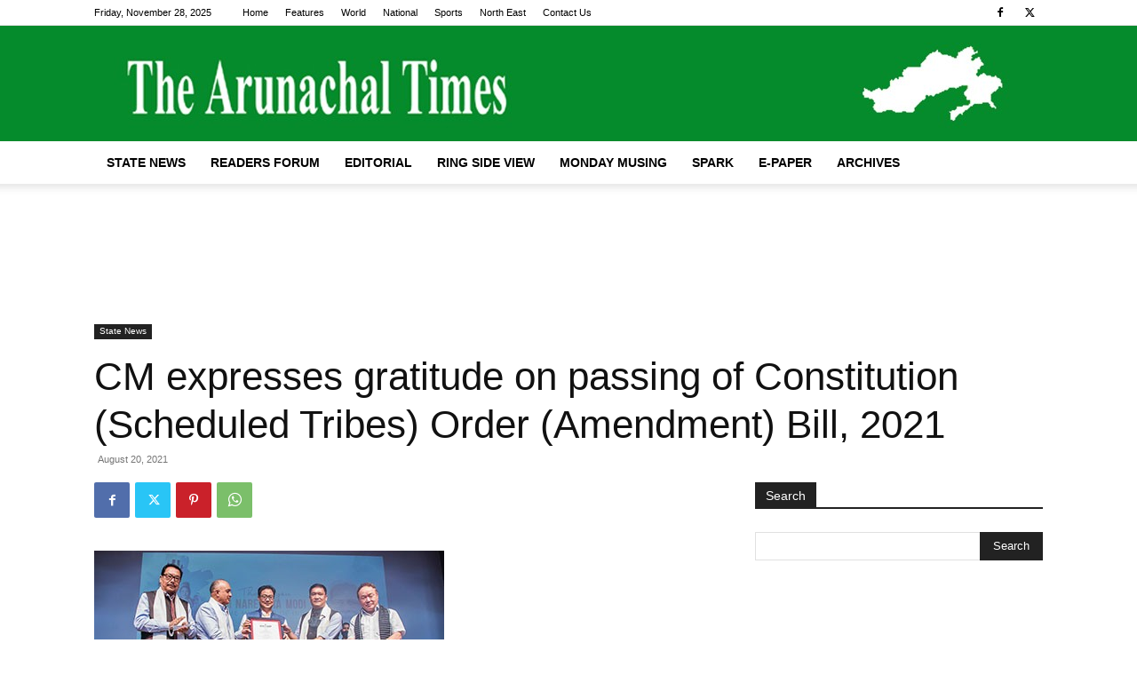

--- FILE ---
content_type: text/html; charset=utf-8
request_url: https://www.google.com/recaptcha/api2/aframe
body_size: 270
content:
<!DOCTYPE HTML><html><head><meta http-equiv="content-type" content="text/html; charset=UTF-8"></head><body><script nonce="EQkgtzIi_QbMz8CjNC5-bA">/** Anti-fraud and anti-abuse applications only. See google.com/recaptcha */ try{var clients={'sodar':'https://pagead2.googlesyndication.com/pagead/sodar?'};window.addEventListener("message",function(a){try{if(a.source===window.parent){var b=JSON.parse(a.data);var c=clients[b['id']];if(c){var d=document.createElement('img');d.src=c+b['params']+'&rc='+(localStorage.getItem("rc::a")?sessionStorage.getItem("rc::b"):"");window.document.body.appendChild(d);sessionStorage.setItem("rc::e",parseInt(sessionStorage.getItem("rc::e")||0)+1);localStorage.setItem("rc::h",'1764269167423');}}}catch(b){}});window.parent.postMessage("_grecaptcha_ready", "*");}catch(b){}</script></body></html>